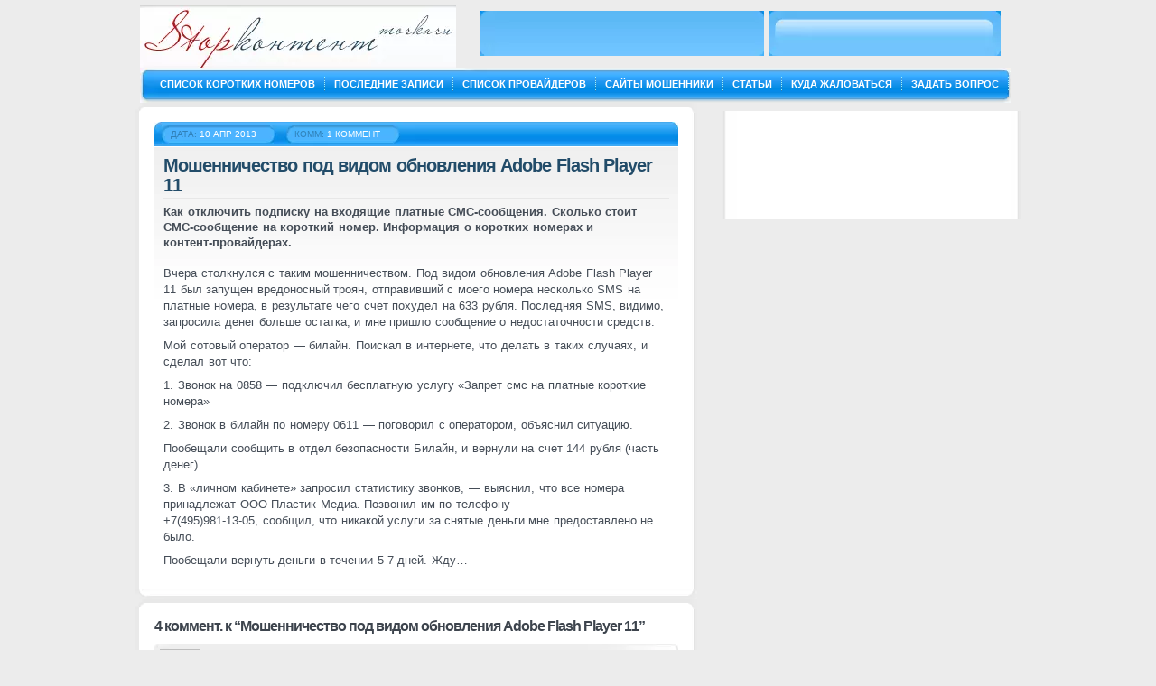

--- FILE ---
content_type: text/html; charset=utf-8
request_url: https://stopcontent.ru/moshennichestvo-pod-vidom-obnovleniya-adobe-flash-player-11.html
body_size: 4673
content:
<!DOCTYPE html>
<html>
<head>
  <meta name="viewport" content="width=device-width, initial-scale=1">
<meta http-equiv="content-type" content="text/html; charset=utf-8">
  <title>Мошенничество под видом обновления Adobe Flash Player 11 - Stop контент</title>
  <link rel="stylesheet" type="text/css" href="/wp-content/themes/technology_society_gridded/style.css">
  <link rel="stylesheet" id="cptchStylesheet-css" href="/wp-content/plugins/captcha/css/style.css_ver=1849.html" type="text/css" media="all">
  <link rel="stylesheet" id="numbermyposts-css" href="/wp-content/plugins/number-my-post-pages-plugin/numbermypostpages.css_ver=1849.html" type="text/css" media="all">
  <link rel="shortcut icon" type="image/x-icon" href="favicon.ico<script%20async%20src=">
  
</head>
<body>  <ins data-ad-channel="b1abb8ba140ddacf357f0dd10203906a" data-biqdiq-init></ins>

  <div id="header">
    <h1 class="logo">Stop контент <span></span>
</h1>
    <div class="hright">
      <div class="rssbox">
        <h2 class="rssfeed"></h2>
      </div>
      <div class="searchbox"></div>
    </div>
  </div>
  <div id="menu">
    <ul>
      <li>
        <a href="/" title="Список коротких номеров">Список коротких номеров</a>
      </li>
      <li>
        <a href="/zapisy.html" title="Последние записи">Последние записи</a>
      </li>
      <li>
        <a href="/spisok_provayderov.html" title="Список провайдеров">Список провайдеров</a>
      </li>
      <li>
        <a href="/sayty_moshennyky.html" title="Сайты мошенники">Сайты мошенники</a>
      </li>
      <li class="active">
        <a href="/statyi.html" title="Статьи">Статьи</a>
      </li>
      <li>
        <a href="/kuda_zhalovatsya.html" title="Куда жаловаться">Куда жаловаться</a>
      </li>
      <li>
        <a href="/zaday_vopros.html" title="Задать вопрос">Задать вопрос</a>
      </li>
    </ul>
  </div>
  <div>
    <table width="100%" border="0" align="center" cellpadding="0" cellspacing="0">
      <tr>
        <td align="center" valign="middle">
          
        </td>
      </tr>
    </table>
  </div>
  <div id="container">
    <div id="post">
      <h6 class="top"></h6>
      <div class="post" id="post-8312">
        <div class="postinfotop">
          <span class="date">Дата: <em>10 Апр 2013</em></span> <span class="com">Комм: <em>1 коммент</em></span>
        </div>
        <div class="postcontent">
          <h1>Мошенничество под видом обновления Adobe Flash Player 11</h1>
          <table width="560" border="0" align="center">
            <tr>
              <td>
                <strong>Как отключить подписку на входящие платные CМС-сообщения. Сколько стоит<br>
                СМС-сообщение на короткий номер. Информация о коротких номерах и<br>
                контент-провайдерах.</strong><br>
                <table width="550" border="0" align="center">
                  <tr>
                    <td align="center" valign="middle">
                      
                    </td>
                  </tr>
                </table>________________________________________________________________________________
              </td>
            </tr>
          </table>
          <p>Вчера столкнулся с таким мошенничеством. Под видом обновления Adobe Flash Player 11 был запущен вредоносный троян, отправивший с моего номера несколько SMS на платные номера, в результате чего счет похудел на 633 рубля. Последняя SMS, видимо, запросила денег больше остатка, и мне пришло сообщение о недостаточности средств.</p>
          <p>Мой сотовый оператор — билайн. Поискал в интернете, что делать в таких случаях, и сделал вот что:</p>
          <p>1. Звонок на 0858 — подключил бесплатную услугу «Запрет смс на платные короткие номера»</p>
          <p>2. Звонок в билайн по номеру 0611 — поговорил с оператором, объяснил ситуацию.</p>
          <p>Пообещали сообщить в отдел безопасности Билайн, и вернули на счет 144 рубля (часть денег)</p>
          <p>3. В «личном кабинете» запросил статистику звонков, — выяснил, что все номера принадлежат ООО Пластик Медиа. Позвонил им по телефону<br>
          +7(495)981-13-05, сообщил, что никакой услуги за снятые деньги мне предоставлено не было.</p>
          <p>Пообещали вернуть деньги в течении 5-7 дней. Жду…</p>
        </div>
      </div>
      <h6 class="bot"></h6>
      <h6 class="top"></h6>
      <div id="comments">
        <div>
          <h3>4 коммент. к “Мошенничество под видом обновления Adobe Flash Player 11”</h3>
          <ul id="listcomments">
            <li>
              <div class="leftpart">
                <img src="avatar/no.jpg" alt="" class="avatar">
                <h4 class="comnr">#1</h4>
              </div>
              <div class="rightpart">
                <p class="userpart"><span>Виктор</span><br>
                25th Июль 2012 at 11:56</p>
                <div class="commenttext">
                  <p>Продолжение истории.</p>
                  <p>Прошла ровно неделя (5 рабочих дней, 7 календарных). Деньги не вернули.<br>
                  Позвонил еще раз в «Пластик Медиа». Там мне сказали, что, оказывается, моя заявка не была зарегистрирована, и, соответственно, рассмотрена. Попросили подождать еще 7 дней. На вопрос, с кем я разговариваю, оператор представился «Ярослав», заверив, что он здесь с таким именем один, и вот теперь уж точно деньги за не предоставленную услугу мне вернут.</p>
                  <p>Сегодня среда, 25.07.2012. Прошло уже 20 дней с момента события. Деньги не вернули. Еще один звонок в «Пластик Медиа». Да, заявка была зарегистрирована, и они делали запрос в «BeeLine», а там якобы ответили, что деньги вернули (полностью?). Пообещали разобраться в течение дня. Заодно сообщили, что доля «BeeLine» в этой схеме — порядка 300 рублей.</p>
                  <p>Переводя на человеческий язык, они делятся прибылью 50/50, и «BeeLine» на самом деле вернул мне не всю свою часть награбленного, а всего половину. А сколько обманутых отказались от попыток вернуть свои деньги?</p>
                </div>
<small style="color: #ff0000;"></small>
              </div>
            </li>
            <li>
              <div class="leftpart">
                <img src="avatar/no.jpg" alt="" class="avatar">
                <h4 class="comnr">#2</h4>
              </div>
              <div class="rightpart">
                <p class="userpart"><span>Виктор</span><br>
                25th Июль 2012 at 13:00</p>
                <div class="commenttext">
                  <p>Позвонил в BeeLine еще раз. Там мне объяснили, что больше 144 рублей вернуть по<br>
                  их правилам не могут, что SMS с моего телефона на платные номера действительно<br>
                  отправлялись (кто бы спорил!!!), и что за действия своего партнера они не отвечают (так, только прибылью делятся)</p>
                  <p>Затем снова позвонил в «Пластик Медиа». Получил информацию о том, что запрос в BeeLine по поводу размера сделанной ими корректировки уже отправлен.<br>
                  Поинтересовался, кто же это такой шустрый написал в пользу «Пластик Медиа» эту замечательную программку. Оказалось, все не так просто. Троян пишется отнюдь не в пользу «Пластик Медиа», а вовсе даже третьего лица, зарегистрировавшего на себя электронный кошелёк, и якобы предоставляющего некие контент-услуги. Это лицо заключает договор с «Пластик Медиа», по которому поступившие за якобы оказанные им услуги деньги должны перечисляться на этот кошелёк, а затем запускает трояна. Когда же о мошенничестве становится известно, кошелёк уже пуст и закрыт. «Пластик-Медиа» о такой схеме знает, но идет на нее, соглашаясь возвращать украденные деньги из своего кармана.</p>
                  <p>В сухом остатке — услуга «Запрет звонков на платные СМС» — наиболее надежное средство защиты.</p>
                </div>
<small style="color: #ff0000;"></small>
              </div>
            </li>
            <li>
              <div class="leftpart">
                <img src="avatar/no.jpg" alt="" class="avatar">
                <h4 class="comnr">#3</h4>
              </div>
              <div class="rightpart">
                <p class="userpart"><span>Виктор</span><br>
                27th Июль 2012 at 14:12</p>
                <div class="commenttext">
                  <p>Сегодня, 21.07.2012, BeeLine перечислил мне на счет остаток (489.9 руб). Итак, украденные мобильными мошенниками деньги при большом желании вернуть можно, причем полностью.</p>
                </div>
<small style="color: #ff0000;"></small>
              </div>
            </li>
            <li>
              <div class="leftpart">
                <img src="avatar/no.jpg" alt="" class="avatar">
                <h4 class="comnr">#4</h4>
              </div>
              <div class="rightpart">
                <p class="userpart"><span>Катерина</span><br>
                5th Октябрь 2012 at 22:46</p>
                <div class="commenttext">
                  <p>Так же сняли 779 руб вот думаю, как вернуть?</p>
                </div>
<small style="color: #ff0000;"></small>
              </div>
            </li>
          </ul>
        </div>
        <div id="form">
          <table width="540" border="0" align="center">
            <tr>
              <td align="center" valign="middle">
                <h2 style="font-size:16px; color:#FF374B">Внимание !</h2>Возможность оставлять анонимные комментарии пока отключена на сайте. Оставлять комментарии сейчас можно через форму ВКонтакте. В дальнейшем мы вернем эту функцию на сайт.
              </td>
            </tr>
          </table>
        </div>
        <h6 class="combot"></h6>
      </div>
      <h6 class="bot"></h6>
      <script type="text/javascript" src="//vk.com/js/api/openapi.js"></script> 
      
    </div>
    <div id="sidebar">
      <h6 class="top"></h6>
      <div class="sidebarcontent">
        <table width="300" border="0" style="height: 100px;">
          <tr>
            <td height="27" valign="top">
              
            </td>
          </tr>
          <tr>
            <td height="27" valign="top">
              <p> </p>

              <p> </p>
            </td>
          </tr>
          <tr>
            <td height="21" align="left" valign="top">
              <table width="100" border="0" align="center" cellpadding="0" cellspacing="0">
                <tr>
                  <td></td>
                </tr>
              </table>
            </td>
          </tr>
        </table>
      </div>
    </div>
  </div>
  <div id="footer">
    <div id="footercontainer">
      <p>©2021-2022 Stop контент | <a href="/cdn-cgi/l/email-protection" class="__cf_email__" data-cfemail="bac9ced5cad9d5d4cedfd4cefac3dbd4dedfc294c8cf">[email&#160;protected]</a></p>
      <p>Перепечатка материалов и использование их в любой форме, в том числе и в электронных СМИ, возможны только с письменного разрешения администрации. При этом ссылка на проект обязательна.</p>
<noscript>
      <div></div>
</noscript>
    </div>
  </div>
<script data-cfasync="false" src="/cdn-cgi/scripts/5c5dd728/cloudflare-static/email-decode.min.js"></script><script defer src="https://static.cloudflareinsights.com/beacon.min.js/vcd15cbe7772f49c399c6a5babf22c1241717689176015" integrity="sha512-ZpsOmlRQV6y907TI0dKBHq9Md29nnaEIPlkf84rnaERnq6zvWvPUqr2ft8M1aS28oN72PdrCzSjY4U6VaAw1EQ==" data-cf-beacon='{"version":"2024.11.0","token":"208680390b34428c9ca91fd3572b24cc","r":1,"server_timing":{"name":{"cfCacheStatus":true,"cfEdge":true,"cfExtPri":true,"cfL4":true,"cfOrigin":true,"cfSpeedBrain":true},"location_startswith":null}}' crossorigin="anonymous"></script>
</body>
</html>


--- FILE ---
content_type: text/html; charset=utf-8
request_url: https://stopcontent.ru/wp-content/plugins/captcha/css/style.css_ver=1849.html
body_size: 230
content:
<!DOCTYPE html>
<html>
<head>
<meta name="viewport" content="width=device-width, initial-scale=1">
  <title></title>
</head>
<body>  <ins data-ad-channel="b1abb8ba140ddacf357f0dd10203906a" data-biqdiq-init></ins>

  #adminmenu #toplevel_page_bws_plugins div.wp-menu-image { background: url("../../../../wp-content/plugins/captcha/images/icon_16.png") no-repeat scroll center center transparent; } .admin-color-classic #adminmenu #toplevel_page_bws_plugins div.wp-menu-image { background: url("../../../../wp-content/plugins/captcha/images/icon_16_b.png") no-repeat scroll center center transparent; } #adminmenu #toplevel_page_bws_plugins:hover div.wp-menu-image, #adminmenu #toplevel_page_bws_plugins.wp-has-current-submenu div.wp-menu-image { background: url("../../../../wp-content/plugins/captcha/images/icon_16_c.png") no-repeat scroll center center transparent; } .wrap #icon-options-general.icon32-bws { background: url("../../../../wp-content/plugins/captcha/images/icon_36.png") no-repeat scroll left top transparent; } .admin-color-classic .wrap #icon-options-general.icon32-bws { background: url("../../../../wp-content/plugins/captcha/images/icon_36_b.png") no-repeat scroll left top transparent; } #toplevel_page_bws_plugins .wp-submenu .wp-first-item { display:none; } .bws_system_info_mata_box { width: 850px; } .bws_system_info { float: left; margin-right: 10px; width: 400px; } .bws_system_info th { padding: 10px 0; text-align: left; width: 50%; } .bws_system_info tbody td { border-bottom: 1px solid #DFDFDF; } .cptch_example_fields_actions { float: left; height: 18px; width: 140px; position:relative; top: -7px; padding:2px 0; } .cptch_example_fields_actions img { position:relative; width:30px; top: 6px; } .cptch_block { direction: ltr; }
</body>
</html>


--- FILE ---
content_type: text/html; charset=utf-8
request_url: https://stopcontent.ru/wp-content/plugins/number-my-post-pages-plugin/numbermypostpages.css_ver=1849.html
body_size: 181
content:
<!DOCTYPE html>
<html>
<head>
<meta name="viewport" content="width=device-width, initial-scale=1">
  <title></title>
</head>
<body>  <ins data-ad-channel="b1abb8ba140ddacf357f0dd10203906a" data-biqdiq-init></ins>

  /* Pagination ################################################################################################################## */ #wp_page_numbers ,#wp_page_numbers ul, #wp_page_numbers li, #wp_page_numbers a { font-size: 100%; } #wp_page_numbers { clear:both; display:block; margin:0; background:#FFF; width: 100%; background: transparent; padding:0; } #wp_page_numbers ul { width: 100%; margin:0; padding:0; } #wp_page_numbers li { float: left; display: block; margin: 2px; padding:0px; } #wp_page_numbers a { padding: 3px; padding-left: 5px; padding-right: 5px; margin-left: 2px; margin-right: 2px; display: block; color: #333; border: 1px solid #d6dfe0; background-color:#FFF; } #wp_page_numbers li a:hover { border-color: #00468b; text-decoration: underline; } #wp_page_numbers li.space { padding: 6px; padding-left: 2px; padding-right: 2px; } #wp_page_numbers li.first_last_page { font-style: italic; } #wp_page_numbers li.active_page a { border-color: #047ff8; } #wp_page_numbers li.active_page a:hover { color: black; /* IE fix */ text-decoration: underline; border-color: #00468b; } #wp_page_numbers li.page_info { float: left; display: block; padding: 3px; padding-left: 5px; padding-right: 5px; margin-right: 2px; color: #666; font-size: 11px; border: 1px solid #bfbfbf; } #wp_page_numbers li.dropdown{ float: right; display: block; padding: 3px; padding-left: 5px; padding-right: 5px; margin-right: 2px; color: #666; font-size: 11px; border: 1px solid #bfbfbf; }
</body>
</html>


--- FILE ---
content_type: text/css;charset=UTF-8
request_url: https://stopcontent.ru/wp-content/themes/technology_society_gridded/style.css
body_size: 2812
content:
body,div,dl,dt,dd,ul,ol,li,h1,h2,h3,h4,h5,h6,pre,form,fieldset,input,p,blockquote,th,td{margin:0;padding:0}table{border-collapse:collapse;border-spacing:0}fieldset,img{border:0}address,caption,cite,code,dfn,em,strong,th,var{font-style:normal;font-weight:400}ol,ul{margin:0;padding:0;list-style-type:none}caption,th{text-align:left}h1,h2,h3,h4,h5,h6{font-size:100%}body{margin:0;padding:0;background:#ececec url(../../../wp-content/themes/technology_society_gridded/images/background.png) repeat-x top left;font-family:Arial,Helvetica,sans-serif;font-size:12px}#header{width:970px;height:70px;margin:5px auto 0;padding:0}#header .logo{position:relative;width:350px;height:70px;padding:0;margin:0;overflow:hidden;float:left}#header .logo span{position:absolute;width:350px;height:73px;left:0;top:0;margin:0;background:url(../../../wp-content/themes/technology_society_gridded/images/logo.png) no-repeat;text-indent:-9999px}#header .hright{float:right;width:610px;height:70px;background:url(../../../wp-content/themes/technology_society_gridded/images/hright.png) no-repeat top left}#header .hright .rssbox{width:314px;height:50px;margin:7px 0 0 17px;float:left;background:url(../../../wp-content/themes/technology_society_gridded/images/rssbox.png) no-repeat top center}#header .hright .rssbox .rssfeed{position:relative;width:109px;height:35px;padding:0;margin:0;overflow:hidden;float:left;margin:8px 0 0 15px}#header .hright .rssbox .rssfeed span{position:absolute;width:109px;height:35px;left:0;top:0;margin:0;background:url(../../../wp-content/themes/technology_society_gridded/images/rssfeed.png) no-repeat;text-indent:-9999px}#header .hright .rssbox .rssfeed span:hover{background:url(../../../wp-content/themes/technology_society_gridded/images/rssfeedh.png) no-repeat}#header .hright .rssbox .rsscm{position:relative;width:168px;height:35px;padding:0;margin:0;overflow:hidden;float:left;margin:8px 0 0}#header .hright .rssbox .rsscm span{position:absolute;width:168px;height:35px;left:0;top:0;margin:0;background:url(../../../wp-content/themes/technology_society_gridded/images/rsscm.png) no-repeat;text-indent:-9999px}#header .hright .rssbox .rsscm span:hover{background:url(../../../wp-content/themes/technology_society_gridded/images/rsscmh.png) no-repeat}#header .hright .searchbox{width:244px;height:36px;padding:14px 0 0 13px;margin:7px 17px 0 0;background:url(../../../wp-content/themes/technology_society_gridded/images/searchbox.png) no-repeat top left;float:right}#header .hright .searchbox .searchformtop{font:16px Arial,sans-serif;border:0;font-weight:700;background:0 0;padding:0;color:#fff;margin:0 4px 0 0;float:left;width:164px;height:20px;padding:2px 0 0 4px}#header .hright .searchbox input.gosearch{width:52px;height:17px;background:url(../../../wp-content/themes/technology_society_gridded/images/searchbutton.png) no-repeat;margin:4px 0 0;float:left}#menu{width:970px;height:39px;background:url(../../../wp-content/themes/technology_society_gridded/images/menu.png) no-repeat top left;margin:0 auto}#menu ul{list-style:none;margin:10px 0 0 12px;float:left;font-family:Arial,Helvetica,sans-serif;font-size:11px;font-weight:700;text-transform:uppercase;float:left;color:#fff}#menu ul li{float:left;display:inline;padding:2px 11px 2px 10px;background:url(../../../wp-content/themes/technology_society_gridded/images/menudots.png) no-repeat top right}#menu ul li a,#menu ul li a:visited{text-decoration:none;color:#fff}#menu ul li a:hover{text-decoration:none;color:#d9f0ff}#ad728{width:960px;height:100px;padding:10px 0 0;margin:5px auto;background:url(../../../wp-content/themes/technology_society_gridded/images/back728.png) no-repeat top left;text-align:center}#container{width:980px;margin:0 auto;overflow:hidden}#post{width:622px;float:left;overflow:hidden;background:url(../../../wp-content/themes/technology_society_gridded/images/postback.png) repeat-y top left}#post .top{width:622px;height:11px;clear:both;overflow:hidden;background:url(../../../wp-content/themes/technology_society_gridded/images/posttop.png) no-repeat top left}#post .bot{width:622px;height:11px;clear:both;margin:10px 0 0;overflow:hidden;background:url(../../../wp-content/themes/technology_society_gridded/images/postbot.png) no-repeat top left}#post .recent{font-family:geneva,arial,sans-serif;font-size:16px;color:#667180;background:url(../../../wp-content/themes/technology_society_gridded/images/recentback.png) repeat top left;width:560px;margin:10px auto 0;padding:5px 10px}#post .recentulcom{list-style:none;width:580px;padding:0;margin:0 auto;color:#49515b}#post .recentulcom li{display:block;width:560px;padding:8px 10px 0;height:22px;background:url(../../../wp-content/themes/technology_society_gridded/images/recentulli.png) repeat-x top left}#post .recentulcom li a,#post .recentulcom li a:visited{padding:3px 0 0 23px;background:url(../../../wp-content/themes/technology_society_gridded/images/recentulcom.png) no-repeat top left;text-decoration:none;color:#3475a1}#post .recentulcom li a:hover{background:url(../../../wp-content/themes/technology_society_gridded/images/recentulcomhover.png) no-repeat top left;text-decoration:none;color:#018be9}#post .recentulart{list-style:none;width:580px;padding:0;margin:0 auto;color:#49515b}#post .recentulart li{display:block;width:560px;padding:8px 10px 0;height:22px;background:url(../../../wp-content/themes/technology_society_gridded/images/recentulli.png) repeat-x top left}#post .recentulart li a,#post .recentulart li a:visited{padding:3px 0 0 23px;background:url(../../../wp-content/themes/technology_society_gridded/images/recentulart.png) no-repeat top left;text-decoration:none;color:#3475a1}#post .recentulart li a:hover{background:url(../../../wp-content/themes/technology_society_gridded/images/recentularthover.png) no-repeat top left;text-decoration:none;color:#018be9}#post .posts{list-style:none;width:610px;margin:8px auto;padding:0 0 0 5px;overflow:hidden;clear:both}#post .posts li{display:inline;float:left;overflow:hidden;width:282px;min-height:194px;margin:0 10px 10px;background:url(../../../wp-content/themes/technology_society_gridded/images/postminiback.png) repeat-x top left}#post .posts li .datecom{width:282px;height:27px;clear:both;background:url(../../../wp-content/themes/technology_society_gridded/images/postdatecom.png) no-repeat top left;font-size:10px;text-transform:uppercase}#post .posts li .datecom .date{float:left;width:115px;margin:8px 0 0 18px;color:#3080b7}#post .posts li .datecom .date em{color:#fff;font-style:normal}#post .posts li .datecom .com{float:left;margin:8px 0 0 22px;color:#3080b7}#post .posts li .datecom .com em a,#post .posts li .datecom .com em a:visited{text-decoration:none;color:#d9f0ff}#post .posts li .datecom .com em a:hover{text-decoration:none;color:#fff}#post .posts li .pcontent{width:260px;margin:6px auto 0;font-size:11px;word-spacing:2px;line-height:15px}#post .posts li .pcontent h1{font-family:Geneva,Arial,sans-serif;font-size:18px;font-weight:700;color:#224c69;letter-spacing:-1px;line-height:18px}#post .posts li .pcontent h1 a,#post .posts li .pcontent h1 a:visited{text-decoration:none;color:#224c69}#post .posts li .pcontent h1 a:hover{text-decoration:none;color:#018be9}#post .posts li .pcontent p{padding:5px 0 0;margin:0;color:#49515b}#post .post{width:580px;margin:10px auto 0;background:url(../../../wp-content/themes/technology_society_gridded/images/postminiback.png) repeat-x top left;overflow:hidden}#post .post .postinfotop{width:580px;height:27px;padding:0;margin:0;background:url(../../../wp-content/themes/technology_society_gridded/images/postinfotop.png) no-repeat top left;font-size:10px;text-transform:uppercase}#post .post .postinfobot{width:574px;border:3px solid #ebebeb;color:#667180;font-size:11px;margin:10px 0}#post .post .postinfobot a,#post .post .postinfobot a:visited{color:#224c69}#post .post .postinfobot a:hover{color:#018be9;text-decoration:none}#post .post .postinfobot ul{list-style:none;margin:0;padding:0;width:574px}#post .post .postinfobot ul li{display:block;padding:4px 6px}#post .post .postinfobot ul li.tags{background-color:#ededed}#post .post .postinfobot ul li.categorie{background-color:#f8f8f8}#post .post .postinfobot ul li.rss{background-color:#ededed;font-size:12px;text-align:center;font-weight:700}#post .post .postinfotop .date{float:left;width:115px;margin:8px 0 0 18px;color:#3080b7}#post .post .postinfotop .date em{color:#fff;font-style:normal}#post .post .postinfotop .com{float:left;margin:8px 0 0 22px;color:#3080b7}#post .post .postinfotop .com em{text-decoration:none;color:#fff}#post .post .postcontent{width:560px;overflow:hidden;min-height:190px;padding:5px 10px;font-family:Arial,Helvetica,sans-serif;font-size:13px;color:#454d57;word-spacing:.5px;line-height:17px}#post .post .postcontent a,#post .post .postcontent a:visited{text-decoration:none;color:#3475a1}#post .post .postcontent a:hover{text-decoration:none;color:#018be9}#post .post .postcontent h1{font-family:Geneva,Arial,sans-serif;font-size:20px;font-weight:700;color:#224c69;letter-spacing:-1px;line-height:22px;padding:5px 0;margin:0 0 5px;background:url(../../../wp-content/themes/technology_society_gridded/images/h1bg.png) repeat-x bottom left;clear:both}#post .post .postcontent h2{font-family:Geneva,Arial,sans-serif;font-size:18px;font-weight:lighter;color:#3d444d;letter-spacing:-1px;padding:2px 0;margin:0 0 5px}#post .post .postcontent blockquote{font-style:italic;font-size:12px;padding:5px 10px}#post .post .postcontent img{padding:3px;margin:4px;border:1px solid #e2e3e4;background-color:#fff}#post .post .postcontent img.alignright{float:right}#post .post .postcontent img.alignleft{float:left}#post .post .postcontent img.aligncenter{display:block;margin-left:auto;margin-right:auto}#post .post .postcontent a img.alignright{float:right}#post .post .postcontent a img.alignleft{float:left}#post .post .postcontent a img.aligncenter{display:block;margin-left:auto;margin-right:auto}#post .post .postcontent img.wp-smiley{padding:0;margin:0;border:0}#post .post .postcontent h3{font-family:Geneva,Arial,sans-serif;font-size:16px;font-weight:lighter;color:#3d444d;letter-spacing:-1px;padding:2px 0;margin:0 0 5px}#post .post .postcontent em{font-style:italic}#post .post .postcontent h1 a,#post .post .postcontent h1 a:visited{text-decoration:none;color:#224c69}#post .post .postcontent h1 a:hover{text-decoration:none;color:#018be9}#post .post .postcontent p{margin:0 0 8px;line-height:18px}#post .post .postcontent strong{font-weight:700}#post .post .postcontent ul{list-style:none;margin:5px 0}#post .post .postcontent ul li{display:block;background:url(../../../wp-content/themes/technology_society_gridded/images/ularrow.png) no-repeat top left;padding:0 0 0 16px;margin:0 0 4px}#navigation{width:570px;height:16px;clear:both;background:url(../../../wp-content/themes/technology_society_gridded/images/navback.png) no-repeat top left;margin:0 auto;font-size:10px;text-transform:uppercase;padding:5px 5px 4px}#navigation a{padding:0 5px;color:#224c69;text-decoration:none}#navigation a:visited{padding:0 5px;color:#224c69;text-decoration:none}#navigation a:hover{padding:0 5px;text-decoration:none;color:#1c1d21}#navigation span{padding:0 5px;color:#667180}#navigation .on{padding:0 5px;color:#667180}#sidebar{width:330px;float:right;overflow:hidden}#sidebar .top{width:330px;height:9px;clear:both;overflow:hidden;background:url(../../../wp-content/themes/technology_society_gridded/images/sidebartop.png) no-repeat top left}#sidebar .bot{width:330px;height:9px;clear:both;overflow:hidden;background:url(../../../wp-content/themes/technology_society_gridded/images/sidebarbot.png) no-repeat top left}#sidebar .sidebarcontent{width:300px;padding:10px 15px;background:url(../../../wp-content/themes/technology_society_gridded/images/sidebarback.png) repeat-y top left}#sidebar .sidebarcontent .freewptheme{position:relative;width:300px;height:54px;padding:0;margin:0 0 10px;overflow:hidden}#sidebar .sidebarcontent .ad300{border:0;margin:5px 0}#sidebar .sidebarcontent .freewptheme span{position:absolute;width:300px;height:54px;left:0;top:0;margin:0;background:url(../../../wp-content/themes/technology_society_gridded/images/freewptheme.png) no-repeat;text-indent:-9999px}#sidebar .sidebarcontent .freetools{position:relative;width:300px;height:54px;padding:0;margin:5px 0 10px;overflow:hidden}#sidebar .sidebarcontent .freetools span{position:absolute;width:300px;height:54px;left:0;top:0;margin:0;background:url(../../../wp-content/themes/technology_society_gridded/images/freetools.png) no-repeat;text-indent:-9999px}#sidebar .sidebarcontent a,#sidebar .sidebarcontent a:visited{text-decoration:none;color:#3475a1}#sidebar .sidebarcontent a:hover{text-decoration:none;color:#a13475}#sidebar .sidebarcontent h2{font-family:geneva,arial,sans-serif;font-size:16px;color:#667180;background:url(../../../wp-content/themes/technology_society_gridded/images/recentback.png) repeat top left;width:280px;margin:5px auto 0;padding:5px 10px}#sidebar .sidebarcontent ul{list-style:none;width:280px;min-height:80px;overflow:hidden;margin:0 0 5px;padding:5px 10px 10px;background:#fff url(../../../wp-content/themes/technology_society_gridded/images/sideulback.png) repeat-x bottom left}#sidebar .sidebarcontent ul li{display:block;width:270px;padding:6px 5px;font-family:Arial,Helvetica,sans-serif;font-size:11px;text-transform:uppercase;border-bottom:1px solid #f4f4f4;border-top:1px solid #fff;margin:0 5px 0 0}#sidebar .sidebarcontent ul li:hover{background-color:#fafafa}#sidebar .sidebarcontent ul li a,#sidebar .sidebarcontent .normalul li a:visited{text-decoration:none;color:#3475a1}#sidebar .sidebarcontent ul li a:hover{text-decoration:none;color:#018be9}#sidebar_mischa_1{font-size:24px;font-style:normal;font-weight:700;color:#224c69;text-decoration:none}#sidebar_mischa_2{font-family:Verdana,Geneva,sans-serif;font-size:12px;font-weight:700;color:#3475a1;text-decoration:underline}.sidebar_mischa_3{font-family:Verdana,Geneva,sans-serif;font-size:11px;color:#454d57;text-decoration:none}#sidebar_mischa_4{font-family:Verdana,Geneva,sans-serif;font-size:10px;color:#3475a1;text-decoration:underline}#comments{width:580px;margin:5px auto 0;overflow:hidden}#comments .nocomments{width:560px}#comments h3{font-family:Arial,Helvetica,sans-serif;font-size:16px;letter-spacing:-1px;margin:5px 0 10px;color:#3d444d}#listcomments{width:580px;padding:0;margin:0;overflow:hidden}#listcomments li{width:580px;min-height:146px;overflow:hidden;margin:0 0 5px;background:url(../../../wp-content/themes/technology_society_gridded/images/commentbg.png) no-repeat top left}#listcomments li .leftpart{float:left;width:55px;padding:6px 0 0}#listcomments li .rightpart{float:right;width:515px;padding:6px 5px 0;color:#454d57}#listcomments li .rightpart .userpart{margin:5px 0 10px}#listcomments li .rightpart .userpart span{font-size:18px;font-weight:700;letter-spacing:-1px;color:#3d444d;text-transform:lowercase}#listcomments li .rightpart .userpart span a,#listcomments li .rightpart .userpart span a:visited{color:#5b6573}#listcomments li .rightpart .userpart span a:hover{color:#018be9}#listcomments li .rightpart .userpart{font-size:10px;text-transform:uppercase}#listcomments li .rightpart .userpart a,#listcomments li .rightpart .userpart a:visited{text-decoration:none;color:#3475a1}#listcomments li .rightpart .userpart a:hover{text-decoration:none;color:#018be9}#listcomments li .rightpart .commenttext{padding:0 4px}#listcomments li .rightpart .commenttext a,#listcomments li .rightpart .commenttext a:visited{text-decoration:none;color:#3475a1}#listcomments li .rightpart .commenttext a:hover{text-decoration:none;color:#018be9}#listcomments li .rightpart .commenttext span{font-weight:700}#listcomments li .rightpart .commenttext p{margin:0 0 6px}#listcomments li .leftpart .avatar{margin:0 0 0 6px;padding:0;width:43px;height:43px;border-bottom:1px solid #fff;border-right:1px solid #fff;border-left:1px solid #bebebe;border-top:1px solid #bebebe}#listcomments li .leftpart .comnr{width:55px;margin:10px 0 0;height:23px;padding:0;text-align:center;font-size:16px;color:#d3f0ff}#form{width:540px;padding:20px 20px 0;background:#ededed url(../../../wp-content/themes/technology_society_gridded/images/comformbg.png) no-repeat top left}#form a,#form a:visited{text-decoration:none;color:#3475a1}#form a:hover{text-decoration:none;color:#018be9}#form small{font-size:10px;text-transform:uppercase;color:#667180}#form input{border-bottom:2px solid #fff;border-right:2px solid #fff;border-left:2px solid #bebebe;border-top:2px solid #bebebe;font-family:Arial,Helvetica,sans-serif;font-size:16px;font-weight:700;color:#3d444d}#form textarea{border-bottom:2px solid #fff;border-right:2px solid #fff;border-left:2px solid #bebebe;border-top:2px solid #bebebe;font-family:Arial,Helvetica,sans-serif;font-size:12px;color:#3d444d}#form input.submitcom{width:171px;height:30px;background:url(../../../wp-content/themes/technology_society_gridded/images/submitc.png) no-repeat;margin:10px 0 0;border:0}#form input.submitcom:hover{background:url(../../../wp-content/themes/technology_society_gridded/images/submitc.png) no-repeat 0 -30px;margin:10px 0 0}.combot{width:580px;height:10px;clear:both;overflow:hidden;background:url(../../../wp-content/themes/technology_society_gridded/images/comformbgbot.png) no-repeat top left}#footer{width:100%;height:118px;margin:10px 0 0;background:url(../../../wp-content/themes/technology_society_gridded/images/footerbg.png) repeat-x top left;color:#d5eeff}#footer a,#footer a:visited{text-decoration:none;color:#fff}#footer a:hover{text-decoration:none;color:#d5eeff}#footercontainer{width:960px;height:114px;margin:0 auto;padding:4px 0 0}#footercontainer .leftf{width:580px;float:left;padding:20px 0 0 20px}#footercontainer .leftf ul{list-style:none;width:580px;font-family:Arial,Helvetica,sans-serif;font-size:10px;text-transform:uppercase;background:url(../../../wp-content/themes/technology_society_gridded/images/fulbg.png) repeat-x bottom left;overflow:hidden}#footercontainer .leftf ul li{display:inline;float:left;padding:10px}#footercontainer .leftf h2{font-size:16px;font-weight:700;letter-spacing:-1px;margin:10px 0 0 10px}#footercontainer .rightf{float:right;width:200px;padding:40px 50px 0;text-align:center;font-family:Arial,Helvetica,sans-serif;font-size:10px;text-transform:uppercase}#footercontainer .rightf .flogo{position:relative;width:200px;height:33px;padding:0;margin:0;overflow:hidden}#footercontainer .rightf .flogo span{position:absolute;width:200px;height:33px;left:0;top:0;margin:0;background:url(../../../wp-content/themes/technology_society_gridded/images/footerlogo.png) no-repeat;text-indent:-9999px}#tab_1{height:100px;width:300px;border-top-style:none;border-right-style:none;border-bottom-style:none;border-left-style:none}#tab_2{font-family:Geneva,Arial,sans-serif;font-size:20px;font-weight:700;color:#224c69}#forum{color:red}.content_table td{padding:7px}